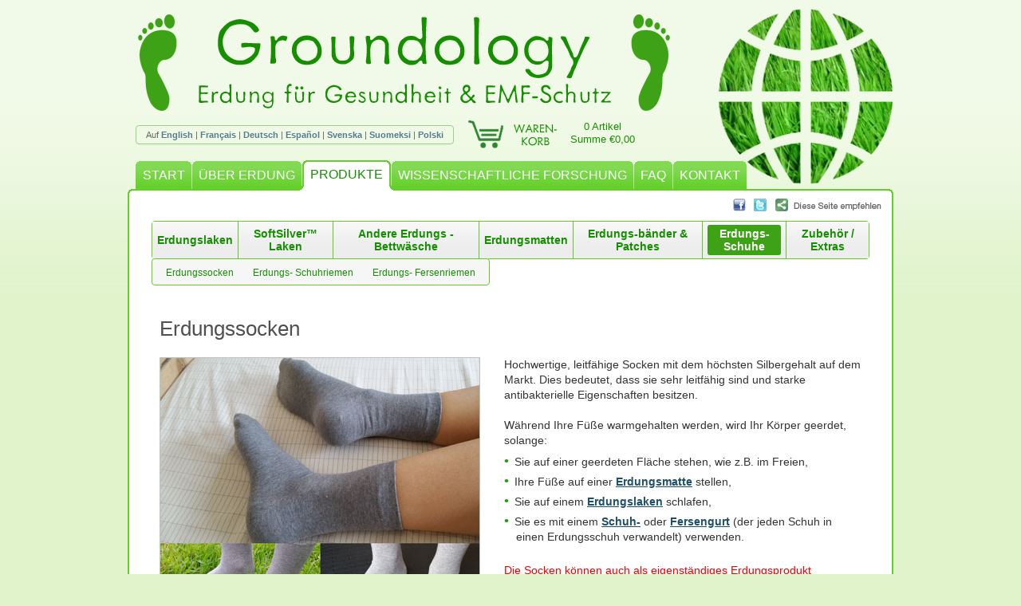

--- FILE ---
content_type: text/html; charset=UTF-8
request_url: https://www.groundology.de/earthing/erdungs-schuhwerk?PHPSESSID=1525349e7e310c73aea28826bf3727e1
body_size: 10721
content:
<!DOCTYPE html>
<html lang="de">
<head>
<title>Erdungs-Schuhe: Erdung für Gesundheit &amp; EMF-Schutz</title>
<meta http-equiv="Content-Type" content="text/html; charset=UTF-8">
<meta http-equiv="X-UA-Compatible" content="IE=edge">
<link rel=stylesheet href="/inc/style.css?v=1748341367" type="text/css">
<link rel=stylesheet href="/inc/style_de.css?v=1748341367" type="text/css">
<link rel=stylesheet href="/inc/style_narrow.css?v=1748341367" type="text/css" media="screen and (max-width: 900px)">
<link rel=stylesheet href="/inc/print.css?v=1748341367" type="text/css" media=print>
<!--[if IE]>
<link rel=stylesheet href="/inc/style_ie.css" type="text/css">
<![endif]-->
<!--[if lt IE 8]>
<link rel=stylesheet href="/inc/style_ie_lt8.css" type="text/css">
<![endif]-->
<!--[if lt IE 7]>
<link rel=stylesheet href="/inc/style_ie_lt7.css" type="text/css">
<![endif]-->
<!--[if lt IE 6]>
<link rel=stylesheet href="/inc/style_ie_lt6.css" type="text/css">
<![endif]-->

<meta name=description content="Zubehör zur Umwandlung der meisten Schuhe in Erdungsschuhe. Plus hochwertige leitfähige Socken.">
<meta name=keywords content="Erdungsbetttücher, Erdungsbettlaken, Erholungssack, Erdungssäcke, Erdungsmatte, Erdungdunterlage, Grounding, Erdung, barfuß, Gesundheit, Gesund, Befinden, Wohlbefinden, Gesundheitsfürsorge, Gesundheitspflege, Langlebigkeit, Lebensdauer steigern, Lebensspanne, EMF Schutz">
<link rel=alternate hreflang="en" href="https://www.groundology.com/earthing/grounding-footwear">
<link rel=alternate hreflang="en-GB" href="https://www.groundology.co.uk/earthing/grounding-footwear">
<link rel=alternate hreflang="en-IE" href="https://www.groundology.com/ie/earthing/grounding-footwear">
<link rel=alternate hreflang="fr-FR" href="https://www.groundology.fr/earthing/chaussures-earthing">
<link rel=alternate hreflang="de-DE" href="https://www.groundology.de/earthing/erdungs-schuhwerk">
<link rel=alternate hreflang="es-ES" href="https://www.groundology.es/earthing/calzados-earthing">
<link rel=alternate hreflang="sv-SE" href="https://www.groundology.se/earthing/jordade-sandaler">
<link rel=alternate hreflang="en-FI" href="https://www.groundology.com/fi/earthing/grounding-footwear">
<link rel=alternate hreflang="pl-PL" href="https://www.groundology.pl/earthing/uziemiajace-obuwie">
<link rel=alternate hreflang="en-AU" href="https://www.groundology.com/au/earthing/grounding-footwear">
<link rel=alternate hreflang="en-NZ" href="https://www.groundology.com/nz/earthing/grounding-footwear">
<link rel=alternate hreflang="en-CA" href="https://www.groundology.com/ca/earthing/grounding-footwear">
<link rel=alternate hreflang="en-US" href="https://www.groundology.com/us/earthing/grounding-footwear">
<link rel=canonical href="/earthing/erdungs-schuhwerk">
<meta property="og:type" content="website">
<meta property="og:title" content="Erdungs-Schuhe: Erdung für Gesundheit &amp; EMF-Schutz">
<meta property="og:image" content="https://www.groundology.de/images/categories_fb/grounding_footwear.jpg">
<meta property="og:url" content="https://www.groundology.de/earthing/erdungs-schuhwerk?PHPSESSID=1525349e7e310c73aea28826bf3727e1">
<meta property="og:description" content="Zubehör zur Umwandlung der meisten Schuhe in Erdungsschuhe. Plus hochwertige leitfähige Socken.">
<meta name=viewport content="width=device-width, initial-scale=1">

<meta http-equiv=imagetoolbar content=no>
<link rel=icon type="image/png" href="/images/favicon.png">
<script type="text/javascript" src="/_js/cufon-yui.js"></script>
<script type="text/javascript" src="/inc/Metallophile_SP8_300.font.js"></script>
<script defer type="text/javascript" src="/_js/jquery-3.7.1.min.js"></script>
<script defer type="text/javascript" src="/_js/slimbox2/slimbox2.js"></script>
<link rel=stylesheet href="/_js/slimbox2/slimbox2.css" type="text/css">
<script type="text/javascript">
var website_version = 'DE';
var regprefix = '';
var choosesize = 'Bitte wählen Sie, welche Größe Sie benötigen.';
var outofstock = 'Ihre Ware ist zurzeit vergriffen.';
var chooseconnect = 'Bitte wählen Sie, welche Verbindungsmöglichkeit Sie benötigen.';
var chooseqty = 'Bitte wählen Sie die Anzahl.';
var error = 'Ein Fehler ist aufgetreten, bitte versuchen Sie es erneut.';
</script>
<script defer type="text/javascript" src="/inc/common.js?v=1699820597"></script>
<meta name="google-site-verification" content="hfhs8lV3J7o9HrabRD9OutPb0Fjzdv0m2mp4gTHfcq8">

<!-- Global site tag (gtag.js) - Google Analytics -->
<script async src="https://www.googletagmanager.com/gtag/js?id=G-L3RY91819Y"></script>
<script>
window.dataLayer = window.dataLayer || [];
function gtag(){dataLayer.push(arguments);}
gtag('js', new Date());
gtag('config', 'G-L3RY91819Y');
</script>
</head>
<body>

<div id=outer>
<table class=header cellspacing=0>
<tr>
	<td rowspan=2 id=footleft><img src="/images/footleft.gif" width=49 height=121 alt="Barefoot" title=""></td>
	<td id=groundology><a href="/"><img src="/images/groundology.png" width=467 height=77 alt="Groundology" title=""></a></td>
	<td rowspan=2 id=footright><img src="/images/footright.gif" width=49 height=121 alt="Barefoot" title=""></td>
</tr>
<tr>
	<td id=groundtech><h1>Erdung für Gesundheit &amp; EMF-Schutz</h1></td>
</tr>
</table>
<table class=header cellspacing=0>
<tr>
	<td id=langswitch><span>Auf <a href="https://www.groundology.co.uk/earthing/grounding-footwear?PHPSESSID=1525349e7e310c73aea28826bf3727e1" class=off>English</a> | <a href="https://www.groundology.fr/earthing/chaussures-earthing?PHPSESSID=1525349e7e310c73aea28826bf3727e1" class=off>Français</a> | <a href="https://www.groundology.de/earthing/erdungs-schuhwerk" class=on>Deutsch</a> | <a href="https://www.groundology.es/earthing/calzados-earthing?PHPSESSID=1525349e7e310c73aea28826bf3727e1" class=off>Español</a> | <a href="https://www.groundology.se/earthing/jordade-sandaler?PHPSESSID=1525349e7e310c73aea28826bf3727e1" class=off>Svenska</a> | <a href="https://www.groundology.com/fi/earthing/grounding-footwear?PHPSESSID=1525349e7e310c73aea28826bf3727e1" class=off>Suomeksi</a> | <a href="https://www.groundology.pl/earthing/uziemiajace-obuwie?PHPSESSID=1525349e7e310c73aea28826bf3727e1" class=off>Polski</a></span></td>
	<td id=trolley><a href="/einkaufswagen"><img src="/images/trolley_de.gif" width=120 height=35 alt="Warenkorb" title=""></a></td>
	<td id=trolleyitems><a href="/einkaufswagen">0 Artikel<br>Summe €0,00</a></td>
</tr>
</table>
<picture>
	<source srcset="/images/logo.webp" type="image/webp">
	<img id=logo src="/images/logo.png" width=220 height=220 alt="Groundology logo" title="">
</picture>
<table id=nav cellspacing=0>
<tr>
	<td><img src="/images/tab-first-inactive.gif" width=15 height=41 alt=""></td>
	<td class=inactive><a href="/">START</a></td>
	<td><img src="/images/tab-inactive-inactive.gif" width=9 height=41 alt=""></td>
	<td class=inactive><a href="/uber-erdung">ÜBER ERDUNG</a></td>
	<td><img src="/images/tab-inactive-active.gif" width=10 height=41 alt=""></td>
	<td class=active><a href="/produkte">PRODUKTE</a></td>
	<td><img src="/images/tab-active-inactive.gif" width=10 height=41 alt=""></td>
	<td class=inactive><a href="/wissenschaftliche-forschung">WISSENSCHAFTLICHE FORSCHUNG</a></td>
	<td><img src="/images/tab-inactive-inactive.gif" width=9 height=41 alt=""></td>
	<td class=inactive><a href="/faqs">FAQ</a></td>
	<td><img src="/images/tab-inactive-inactive.gif" width=9 height=41 alt=""></td>
	<td class=inactive><a href="/kontakt">KONTAKT</a></td>
	<td><img src="/images/tab-inactive-last.gif" width=8 height=41 alt=""></td>
	<td class=notab><img src="/images/1pix.gif" width=1 height=41 alt=""></td>
	<td><img src="/images/tab-farright.gif" width=5 height=41 alt=""></td>
</tr>
</table>
<div id=altnav>
	<a href="/" class=inactive>START</a>
	<a href="/uber-erdung" class=inactive>ÜBER ERDUNG</a>
	<a href="/produkte" class=active>PRODUKTE</a>
	<a href="/wissenschaftliche-forschung" class=inactive>WISSENSCHAFTLICHE FORSCHUNG</a>
	<a href="/faqs" class=inactive>FAQ</a>
	<a href="/kontakt" class=inactive>KONTAKT</a>
</div>
<div id=content>
<img id=share src="/images/share_de.png" width=186 height=16 alt="Diese Seite empfehlen" title="" usemap="#sharelinks">
<map name=sharelinks>
<area shape=rect coords="0,0,20,16" href="https://www.facebook.com/sharer.php?u=https%3A%2F%2Fwww.groundology.de%2Fearthing%2Ferdungs-schuhwerk%3FPHPSESSID%3D1525349e7e310c73aea28826bf3727e1&amp;t=Erdungs-Schuhe%3A+Erdung+f%C3%BCr+Gesundheit+and+EMF-Schutz" onclick="openShareWin('https://www.facebook.com/sharer.php?u=https%3A%2F%2Fwww.groundology.de%2Fearthing%2Ferdungs-schuhwerk%3FPHPSESSID%3D1525349e7e310c73aea28826bf3727e1&amp;t=Erdungs-Schuhe%3A+Erdung+f%C3%BCr+Gesundheit+and+EMF-Schutz'); return false;" rel=nofollow>
<area shape=rect coords="21,0,47,16" href="https://twitter.com/home?status=Erdungs-Schuhe%3A+Erdung+f%C3%BCr+Gesundheit+and+EMF-Schutz+https%3A%2F%2Fwww.groundology.de%2Fearthing%2Ferdungs-schuhwerk%3FPHPSESSID%3D1525349e7e310c73aea28826bf3727e1" onclick="openShareWin('https://twitter.com/home?status=Erdungs-Schuhe%3A+Erdung+f%C3%BCr+Gesundheit+and+EMF-Schutz+https%3A%2F%2Fwww.groundology.de%2Fearthing%2Ferdungs-schuhwerk%3FPHPSESSID%3D1525349e7e310c73aea28826bf3727e1'); return false;" rel=nofollow>
<area shape=rect coords="48,0,160,16" href="#" onclick="showShareMore(); return false;">
</map>
<div id=nav2><table cellspacing=0><tr><td class=first><a href="/earthing/erdungslaken">Erdungslaken</a></td><td><a href="/earthing/softsilver-laken">SoftSilver™ Laken</a></td><td><a href="/earthing/andere-erdungsbettwasche">Andere Erdungs -Bettwäsche</a></td><td><a href="/earthing/erdungsmatten">Erdungsmatten</a></td><td><a href="/earthing/erdungsbander-patches">Erdungs-bänder &amp; Patches</a></td><td><a href="/earthing/erdungs-schuhwerk" class=current>Erdungs-Schuhe</a></td><td><a href="/earthing/zubehoer">Zubehör / Extras</a></td></tr></table></div><div id=altnav2><a href="/earthing/erdungslaken">Erdungslaken</a> <a href="/earthing/softsilver-laken">SoftSilver™ Laken</a> <a href="/earthing/andere-erdungsbettwasche">Andere Erdungs -Bettwäsche</a> <a href="/earthing/erdungsmatten">Erdungsmatten</a> <a href="/earthing/erdungsbander-patches">Erdungs-bänder &amp; Patches</a> <a href="/earthing/erdungs-schuhwerk" class=current>Erdungs-Schuhe</a> <a href="/earthing/zubehoer">Zubehör / Extras</a> </div><div id=nav3><span><a href="#socks">Erdungssocken</a><a href="#shoe_straps">Erdungs- Schuhriemen</a><a href="#heel_strap">Erdungs- Fersenriemen</a></span></div><div class=prodsection>
<a name="socks"></a>
<h2 id="h2_socks"><a href="/earthing/socks">Erdungssocken</a></h2>
<div class=prodimgs>
<a href="/images/products/socks_L.jpg" rel=lightbox title="Erdungssocken" class=zoomlink><img class=prodimg src="/images/products/socks.jpg" width=400 style="max-width: 400px" alt="Erdungssocken" title=""></a>
<a href="/images/products/socks_with_snap_L.jpg" rel=lightbox title="Erdungssocken" class=zoomlink><img class=prodimg src="/images/products/socks_with_snap.jpg" width=400 style="max-width: 400px" alt="Erdungssocken" title=""></a>
</div>
<div class=p><img class=breaker src="/images/1pix.gif">Hochwertige, leitfähige Socken mit dem höchsten Silbergehalt auf dem Markt. Dies bedeutet, dass sie sehr leitfähig sind und starke antibakterielle Eigenschaften besitzen. <br>
<br>
Während Ihre Füße warmgehalten werden, wird Ihr Körper geerdet, solange: <br>
<ul><li>Sie auf einer geerdeten Fläche stehen, wie z.B. im Freien,<br>
<li>Ihre Füße auf einer <a href="/earthing/erdungsmatten">Erdungsmatte</a> stellen,<br>
<li>Sie auf einem <a href="/earthing/erdungslaken">Erdungslaken</a> schlafen,<br>
<li>Sie es mit einem <a href="/earthing/erdungs-schuhwerk#shoe_straps">Schuh-</a> oder <a href="/earthing/erdungs-schuhwerk#heel_strap">Fersengurt</a> (der jeden Schuh in einen Erdungsschuh verwandelt) verwenden.<br>
</ul><span class=red>Die Socken können auch als eigenständiges Erdungsprodukt verwendet werden, wenn sie mit der Druckknopfverbindungsoption gekauft werden, wie auf den Fotos unten gezeigt (wählen Sie die "Mit Druckknopf"-Option).</span><br>
<br>
<span class=red>Im Allgemeinen werden sie mit einem einzigen Kabel verwendet, das entweder die linke oder die rechte Socke verbindet, wobei die Verbindung durch Berührung zum anderen Fuß übergeht. Um die beiden Socken unabhängig voneinander zu verwenden, kaufen Sie hier ein <a href="/earthing/straight-cord-4.6m">zusätzliches Kabel</a>. Die meisten Verbindungsstecker unterstützen 2 Kabel.</span><br>
<br>
Von allen Metallelementen hat Silber die höchste Reflektivität, was bedeutet, dass es externe elektromagnetische Frequenzen reflektiert, und gleichzeitig auch Wärme vom Körper (Infrarotstrahlung) zur Haut zurück reflektiert. So fühlen sich die Socken bei Kälte warm an und sind trotzdem leicht und sehr angenehm zu tragen sind.<br>
<br>
<i>Verwechseln Sie unsere Erdungssocken nicht mit anderen billigeren "Silbersocken" auf dem Markt – die meisten billigeren Socken haben einen sehr niedrigen Silberfasergehalt. Unsere Socken haben den höchsten Silbergehalt auf dem Markt (22% Silberfaser). Zusammensetzung: 50% Baumwolle, 25% Nylon, 22% Silberfaser, 3% Elasthan.</i><br>
<br>
Die Socken sind hellgrau (die Farbabweichung auf den Fotos ist aufgrund unterschiedlicher Lichtverhältnisse).<div class=readmore><a href="/earthing/socks" onclick="return readMore(this);">Lesen Sie mehr...</a></div><div class=moreinfo><br>
<br>
Bitte lesen Sie die folgende Tabelle, um die richtige Größe zu wählen:<br>
</p><table cellspacing=0 class="prodtable ib">
<tr>
	<th class=rline rowspan=2>Größe</th>
	<th colspan=4>Frauengröße</th>
</tr>
<tr>
	<th>UK</th>
	<th>Europa</th>
	<th>USA</th>
	<th>Australien</th>
</tr>
<tr>
	<td class=rline>M</td>
	
	<td>5-8</td>
	<td>38-42</td>
	<td>7-10</td>
	<td>6-9</td>
</tr>
<tr>
	<td class=rline>L</td>
	
	<td>9-12</td>
	<td>43-47</td>
	<td>11-14</td>
	<td>10-13</td>
</tr>
</table>
<table cellspacing=0 class="prodtable ib">
<tr>
	<th class=rline rowspan=2>Größe</th>
	<th colspan=4>Herrengröße</th>
</tr>
<tr>
	<th>UK</th>
	<th>Europa</th>
	<th>USA</th>
	<th>Australien</th>
</tr>
<tr>
	<td class=rline>M</td>
	
	<td>5-8</td>
	<td>38-42</td>
	<td>5.5-8.5</td>
	<td>5-8</td>
</tr>
<tr>
	<td class=rline>L</td>
	
	<td>9-12</td>
	<td>43-47</td>
	<td>9-13</td>
	<td>9-12</td>
</tr>
</table><p><h3 class=prodinfo>Wasch- und Pflegeanweisungen</h3><br>
DOs<br>
&nbsp; &nbsp; Alle ein oder zwei Wochen waschen<br>
&nbsp; &nbsp; In einer Waschmaschine mit warmem Wasser (40°C / <br>
&nbsp; &nbsp; 105°F) waschen <br>
&nbsp; &nbsp; Verwenden Sie ein Flüssigwaschmittel (wir empfehlen dieses<br>
&nbsp; &nbsp; <a href="/earthing/laundry-liquid">Waschmittel</a>)<br>
&nbsp; &nbsp; Auf einer Wäscheleine oder im Trockner (bis zu 65°C) trocknen<br>
&nbsp; &nbsp; Kann auf Wunsch bei geringer Hitze gebügelt werden.<br>
<br>
DON'Ts<br>
&nbsp; &nbsp; Nicht mit Chlorbleiche waschen<br>
&nbsp; &nbsp; Nicht mit Weichspüler waschen<br>
&nbsp; &nbsp; Verwenden Sie keine aufhellende Waschmittel, Oxi-Wasch<br>
&nbsp; &nbsp; Verwenden Sie keine Waschmittel mit starken Duftstoffen (entweder auf chemischer oder ätherischer Öl Basis).<br>
&nbsp; &nbsp; Verwenden Sie keine Trocknertücher<br>
&nbsp; &nbsp; Nicht Trockenreinigen<br>
<br>
Durch Bleichmittel, Lotionen und Öle kann das Silber anlaufen und seine Leitfähigkeit verlieren. Der Weichspüler setzt sich auf dem Silber auf ab ruiniert schließlich seine Leitfähigkeit.&nbsp; Bitte überprüfen Sie auch die Waschmittelschublade Ihrer Waschmaschine auf Rückstände anderer Waschmittel und gegebenenfalls reinigen Sie diese. Viele Waschmittel (insbesondere Pulver) enthalten Aufhellungsmittel, die das Silber auch in kleinen Mengen schädigen.<br>
<br>
Wenn Sie Lotionen oder Öle für Ihre Füße verwenden, sollten Sie eine Stunde warten, bevor Sie die Socken tragen.</div></div>
<form action="/einkaufswagen" method=post onsubmit="return addToBasket(this);">
<table cellspacing=0 class=buyform data-prod="socks">
<tr>
	<td><b>Option wählen:</b>&nbsp;</td>
	<td><script type="text/javascript">var sp_socks = new Object();
sp_socks['socks_grey_m'] = 'Preis: €17,21';
sp_socks['socks_grey_l'] = 'Preis: €17,21';
sp_socks['socks_grey_m_3'] = 'Preis: €40,16';
sp_socks['socks_grey_l_3'] = 'Preis: €40,16';
sp_socks['socks_grey_m_with_snap'] = 'Preis: €18,36';
sp_socks['socks_grey_l_with_snap'] = 'Preis: €18,36';
sp_socks['socks_grey_m_with_snap_3'] = 'Preis: €43,60';
sp_socks['socks_grey_l_with_snap_3'] = 'Preis: €43,60';
</script><select name="prod" onchange="updatePrice('socks', this);"><option value="socks_grey_m">1 Paar, Größe M (€17,21)<option value="socks_grey_l">1 Paar, Größe L (€17,21)<option value="socks_grey_m_3">3 Paar, Größe M (€40,16)<option value="socks_grey_l_3">3 Paar, Größe L (€40,16)<option value="socks_grey_m_with_snap">1 Paar, Größe M mit Druckknopf (€18,36)<option value="socks_grey_l_with_snap">1 Paar, Größe L mit Druckknopf (€18,36)<option value="socks_grey_m_with_snap_3">3 Paar, Größe M mit Druckknopf (€43,60)<option value="socks_grey_l_with_snap_3">3 Paar, Größe L mit Druckknopf (€43,60)</select></td>
</tr>
<tr>
	<td></td>
	<td style="padding-bottom: 5px;"><a href="/earthing/socks" class="littlelink viewsizes" onclick="return readMore(this);">Größentabelle ansehen</a></td>
</tr>
<tr>
	<td class=nobr><b>Anschluss wählen:</b>&nbsp;</td>
	<td><select name="connectopt"><option value=nc>Ohne Kabel und Anschlussstecker<option value=co>Nur Anschlusskabel (+€6,88)<option value=uk>Anschlusskabel &amp; Stecker für Großbritannien und Irland (+€18,36)<option value=eu>Anschlusskabel &amp; Stecker für Europa, inkl. Deutschland (+€18,36)<option value=dk>Anschlusskabel &amp; Stecker für Dänemark (+€24,10)<option value=jln>Anschlusskabel &amp; Stecker für Schweiz, Italien, Brasilien (+€24,10)<option value=in>Anschlusskabel &amp; Stecker für Indien (+€18,36)<option value=sa>Anschlusskabel &amp; Stecker für Südafrika (+€24,10)<option value=au>Anschlusskabel &amp; Stecker für Australasien (+€18,36)<option value=il>Anschlusskabel &amp; Stecker für Israel (+€18,36)<option value=us>Anschlusskabel für Nordamerika (+€18,36)<option value=ww>Universales / Weltweites Adapter-Set (+€35,57)<option value=rod>Erdungsstab-Ausrüstung (+€29,83)</select></td>
</tr>
<tr>
	<td></td>
	<td><a href="#connectopt" class=littlelink onclick="$('.goback').show();">Verbindungsoptionen ansehen</a></td>
</tr>
<tr>
	<td colspan=2>
<b id=price_socks>Preis: €17,21</b>
&nbsp;
Menge: <input class=qty type=text name=qty value=1 maxlength=2>
&nbsp;
<input class=button type=image name=add src="/images/add_to_trolley_de.png" width=192 height=34 alt="Artikel zum Warenkorb hinzufügen" title="">
	</td>
</tr>
</table>
</form>
<div class=clear></div>
<img class=hr src="/images/green.gif" width=960 height=2 alt=""></div><div class=prodsection>
<a name="shoe_straps"></a>
<h2 id="h2_shoe_straps"><a href="/earthing/shoe-straps">Erdungs- Schuhriemen</a></h2>
<div class=prodimgs>
<a href="/images/products/shoe_straps_L.jpg" rel=lightbox title="Erdungs- Schuhriemen" class=zoomlink><img class=prodimg src="/images/products/shoe_straps.jpg" width=400 style="max-width: 400px" alt="Erdungs- Schuhriemen" title=""></a>
<a href="/images/products/shoe_strap_erthe369_L.jpg" rel=lightbox title="Erdungs- Schuhriemen" class=zoomlink><img class=prodimg src="/images/products/shoe_strap_erthe369.jpg" width=400 style="max-width: 400px" alt="Erdungs- Schuhriemen" title=""></a>
<a href="/images/products/shoe_strap_erthex_L.jpg" rel=lightbox title="Erdungs- Schuhriemen" class=zoomlink><img class=prodimg src="/images/products/shoe_strap_erthex.jpg" width=400 style="max-width: 400px" alt="Erdungs- Schuhriemen" title=""></a>
<a href="/images/products/shoe_straps_2_L.jpg" rel=lightbox title="Erdungs- Schuhriemen" class=zoomlink><img class=prodimg src="/images/products/shoe_straps_2.jpg" width=400 style="max-width: 400px" alt="Erdungs- Schuhriemen" title=""></a>
</div>
<div class=p><img class=breaker src="/images/1pix.gif">Diese selbstklebenden Riemen verwandeln fast jeden Schuh oder jede Sandale in Erdungschuhe. Sie sind dann geerdet, wenn Sie sich auf einer leitfähigen Oberfläche wie Gras, Erde, Sand oder Beton befinden.<br>
<br>
Entwickelt für Hochleistungssportler, die ihre Leistung und Erholung durch Training und Wettkämpfe auf dem Boden verbessern möchten.<br>
<h3 class=prodinfo>Hauptfunktionen</h3><ul><li>Einfach zu installieren.<br>
<li>Die neueste Erdungsschuhband-Technologie mit neuer Thermo-Flex-Schicht.<br>
<li>Sehr flexibel; passt sich eng an Ihren Schuh an.<br>
<li>Doppelte Schicht aus selbstheilendem leitfähigem Polymer für längere Haltbarkeit.<br>
<li>Superleitende Schichten und große Kontaktpunkte für die Erdung aller Oberflächen.<br>
</ul><h3 class=prodinfo>Unterschied zwischen den Erdungsschuhriemen „erthe369“ und „ertheX“</h3><ul><li>Das ertheX ist etwas dünner und leichter und weist ein höheres Verhältnis von Festigkeit zu Gewicht auf. Sein sehr niedriges Profil (weniger als 1 mm) macht ihn zu einer besseren Option für extreme Einsätze wie Trailrunning, während der erthe369 für den allgemeinen Einsatz kostengünstiger ist.<br>
<li>Der erthe369 ist an den normalerweise sichtbaren Teilen schwarz. Der ertheX hat die Farbe Gunmetal.<br>
<li>erthe369-Gurte enthalten 2 Stück pro Packung. ertheX-Gurte werden einzeln verkauft.<br>
</ul><br>
Das Tragen unserer <a href="/earthing/socks">hochleitfähigen Erdungssocken</a> mit den Schuhriemen verbessert die Verbindung zu Ihrer Haut zusätzlich.<br>
<br>
Die Schuhriemen passen dauerhaft, können jedoch bei Bedarf durch vorsichtiges Abziehen entfernt werden. Bei vollständiger Entfernung können kleinere Klebereste mit einem Aufkleberentferner oder einem Alkoholtupfer entfernt werden.<br>
<h3 class=prodinfo>Vergleich von „Erdungsschuhriemen“ mit unserem anderen Produkt „Erdungsfersenriemen“</h3><ul><li>Erdungsschuhriemen passen dauerhaft zu den Schuhen. Erdungsfersenriemen müssen nach dem Schnüren des Schuhs angebracht werden.<br>
<li>Erdungsschuhriemen eignen sich besser für extremere Einsätze, beispielsweise beim Sport, da sie fest mit der Schuhsohle verbunden sind.<br>
<li>Erdungsfersenriemen können problemlos zwischen verschiedenen Schuhen übertragen werden. Erdungsschuhriemen können nicht übertragen werden.<br>
</ul><h3 class=prodinfo>Haltbarkeit</h3>Die folgenden Haltbarkeitsdaten basieren auf der typischen Leistung der Vorgängerversion dieses Produkts. Die Technologie hat sich seitdem verbessert und es wird erwartet, dass die aktuellen Produkte noch leistungsfähiger sein werden.<br>
<ul><li>Auf Rasen können Riemen an Wanderstiefeln oder Turnschuhen ein Jahr oder länger halten.<br>
<li>Wenn der Benutzer eine Stunde lang auf harten Strecken läuft, erhält er schätzungsweise 10–25 Sitzungen.<br>
<li>Wenn Sie eine Stunde lang auf harten Oberflächen laufen, hält der Riemen 30–50 Sitzungen lang.<br>
<li>Allgemeines Gehen auf weichen Wegen und Gras, der Gurt hält mehr als 50 Sitzungen.<br>
</ul></div>
<form action="/einkaufswagen" method=post onsubmit="return addToBasket(this);">
<table cellspacing=0 class=buyform data-prod="shoe_straps">
<tr>
	<td><b>Option wählen:</b>&nbsp;</td>
	<td><script type="text/javascript">var sp_shoe_straps = new Object();
sp_shoe_straps['shoe_strap_erthe369'] = 'Preis: €27,54';
sp_shoe_straps['shoe_strap_erthex'] = 'Preis: €20,65';
</script><select name="prod" onchange="updatePrice('shoe_straps', this);"><option value="shoe_strap_erthe369">Erdungs-Schuhriemen, erthe369, Packung mit 2 Stück (€27,54)<option value="shoe_strap_erthex">Erdungs-Schuhriemen, ertheX, Packung mit 1 Stück (€20,65)</select></td>
</tr>
<tr>
	<td></td>
	<td style="padding-bottom: 5px;"></td>
</tr>
<tr>
	<td colspan=2>
<b id=price_shoe_straps>Preis: €27,54</b>
&nbsp;
Menge: <input class=qty type=text name=qty value=1 maxlength=2>
&nbsp;
<input class=button type=image name=add src="/images/add_to_trolley_de.png" width=192 height=34 alt="Artikel zum Warenkorb hinzufügen" title="">
	</td>
</tr>
</table>
</form>
<div class=clear></div>
<img class=hr src="/images/green.gif" width=960 height=2 alt=""></div><div class=prodsection>
<a name="heel_strap"></a>
<h2 id="h2_heel_strap"><a href="/earthing/heel-strap">Erdungs- Fersenriemen</a></h2>
<div class=prodimgs>
<a href="/images/products/heel_strap_L.jpg" rel=lightbox title="Erdungs- Fersenriemen" class=zoomlink><img class=prodimg src="/images/products/heel_strap.jpg" width=400 style="max-width: 400px" alt="Erdungs- Fersenriemen" title=""></a>
<a href="/images/products/heel_strap_2_L.jpg" rel=lightbox title="Erdungs- Fersenriemen" class=zoomlink><img class=prodimg src="/images/products/heel_strap_2.jpg" width=400 style="max-width: 400px" alt="Erdungs- Fersenriemen" title=""></a>
<a href="/images/products/heel_strap_3_L.jpg" rel=lightbox title="Erdungs- Fersenriemen" class=zoomlink><img class=prodimg src="/images/products/heel_strap_3.jpg" width=400 style="max-width: 400px" alt="Erdungs- Fersenriemen" title=""></a>
</div>
<div class=p><img class=breaker src="/images/1pix.gif">Dieser Fersenriemen verwandelt jeden Schuh in einen Erdungsschuh. Sie werden geerdet, sobald Sie auf einer leitfähigen Oberfläche wie Gras, Erde, Sand oder Beton stehen.<br>
<br>
Schieben Sie einfach den leitfähigen Gummiabsatzriemen über die Außenseite der Schuhsohle, sichern Sie diesen mit dem verstellbaren Schnellspannband, und stecken Sie dann das leitfähige Band in Ihren Schuh oder Ihren Socken, um ihn mit Ihrer Haut zu verbinden.<br>
<br>
Das Tragen unserer <a href="/earthing/socks">hochleitfähigen Erdungssocken</a> in Verbindung mit dem Fersenriemen verbessert die Verbindung zu Ihrer Haut und bedeutet auch, dass Sie nur das leitfähige Band in die Oberseite Ihres Schuhs stecken müssen, anstatt in Ihre normale Socke.<br>
<br>
Ein Fersenriemen (Erdung durch einen Fuß) reicht aus, um den ganzen Körper zu erden, insbesondere wenn er zusammen mit einer Erdungssocke verwendet wird.</div>
<form action="/einkaufswagen" method=post onsubmit="return addToBasket(this);">
<table cellspacing=0 class=buyform data-prod="heel_strap">
<tr>
	<td colspan=2>
<b>Preis: €16,06</b>
<input type=hidden name=prod value="heel_strap">
&nbsp;
Menge: <input class=qty type=text name=qty value=1 maxlength=2>
&nbsp;
<input class=button type=image name=add src="/images/add_to_trolley_de.png" width=192 height=34 alt="Artikel zum Warenkorb hinzufügen" title="">
	</td>
</tr>
</table>
</form>
<div class=clear></div>
<img class=hr src="/images/green.gif" width=960 height=2 alt=""></div>
<a name="connectopt"></a>

<h2>Anschlussmöglichkeiten</h2>

<p>Für eine allgemeine Information über Verbindung zur Erde, schauen Sie im Abschnitt <a href="/uber-erdung#howtobegrounded">Wie man sich erdet</a> auf unserer <a href="/uber-erdung">Über Erdung</a> Seite nach.</p>

<hr>

<h3 class=prodinfo>Anschlussstecker für Europa</h3>
<img src="/images/products/earth_connection_plug_eu.jpg" class=connectopt>

<p>Der europäische Anschlussstecker ist für die Andwendung in Österrreich, Belgien, Bulgarien, Kroatien, Tschechische Republik (Tschechien), Estland, Finnland, Frankreich, Deutschland, Griechenland, Ungarn, Island, Indonesien, Italien, Lettland, Litauen, Luxemburg, Niederlande, Norwegen, Polen, Portugal, Rumänien, Russland, Serbien, Slovakei, Slovenien, Südkorea, Spanien, Schweden, Türkei und Uruguay geeignet.</p>

<p>Alle unsere Produkte haben einen eingebauten Widerstand, deswegen sind sie vollkommen sicher. Es gibt selbst keine Verbindung zum Stromnetz - nur die Erdungsnadel ist aus Metall, die anderen sind aus Kunststoff.</p>

<p>Sollten Sie nicht sicher sein, ob Ihr Stromnetz ordnungsgemäß geerdet ist, empfehlen wir Ihnen, die Steckdose mit einem <a href="/earthing/zubehoer#socket_tester_eu">Steckdosenprüfer</a> zu überprüfen.</p>

<p class=goback><a href="javascript:history.go(-1);" onclick="$('.goback').hide();"><img src="/images/go_back.png" width=17 height=23 class=malign></a> <a href="javascript:history.go(-1);" onclick="$('.goback').hide();">zurück</a></p>

<hr>
<!--
<h3 class=prodinfo>Anschlussstecker für Schweiz</h3>
<img src="/images/products/earth_connection_plug_ch.jpg" class=connectopt>

<p>Verbindungsstecker für den Einsatz in der Schweiz. Durch das Entfernen der Schweizer Nadel können Schweizer Erdungsverbindungsstecker auch in anderen Europäischen Ländern verwendet werden.</p>

<p>Alle unsere Produkte haben einen eingebauten Widerstand, deswegen sind sie vollkommen sicher. Es gibt selbst keine Verbindung zum Stromnetz.</p>

<p>Sofern Sie Zweifel an der korrekten Erdung Ihrer Steckdosen haben raten wir Ihnen, diese mit einem Steckdosenprüfer zu testen. Verwenden Sie dazu den <a href="/earthing/zubehoer#socket_tester_eu">Steckdosenprüfer (Europa)</a> zusammen mit dem Erdungsverbindungsstecker für die Schweiz.</p>

<p class=goback><a href="javascript:history.go(-1);" onclick="$('.goback').hide();"><img src="/images/go_back.png" width=17 height=23 class=malign></a> <a href="javascript:history.go(-1);" onclick="$('.goback').hide();">zurück</a></p>

<hr>
-->
<h3 class=prodinfo>Anschlussstecker für Schweiz, Italien, Brasilien</h3>
<img src="/images/products/earth_connection_plug_jln.jpg" class=connectopt>

<p>Anschlussstecker für Steckdosentypen J, L und N. Dies gilt für Brasilien, Chile, Italien, Liechtenstein, Südafrika (neuer Typ), die Schweiz und Uruguay. Kann auch in anderen europäischen Ländern verwendet werden, indem der Typ J/L/N-Adapter entfernt wird.</p>

<p>Alle unsere Produkte haben einen eingebauten Widerstand, deswegen sind sie vollkommen sicher. Es gibt selbst keine Verbindung zum Stromnetz.</p>

<p>Sofern Sie Zweifel an der korrekten Erdung Ihrer Steckdosen haben raten wir Ihnen, diese mit einem Steckdosenprüfer zu testen. Verwenden Sie dazu den <a href="/earthing/zubehoer#socket_tester_eu">Steckdosenprüfer (Europa)</a> zusammen mit diesem Anschlussstecker.</p>

<p class=goback><a href="javascript:history.go(-1);" onclick="$('.goback').hide();"><img src="/images/go_back.png" width=17 height=23 class=malign></a> <a href="javascript:history.go(-1);" onclick="$('.goback').hide();">zurück</a></p>

<hr>

<h3 class=prodinfo>Anschlussstecker für Dänemark</h3>
<img src="/images/products/earth_connection_plug_dk.jpg" class=connectopt>

<p>Verbindungsstecker für den Einsatz in der Dänemark.</p>

<p>Alle unsere Produkte haben einen eingebauten Widerstand, deswegen sind sie vollkommen sicher. Es gibt selbst keine Verbindung zum Stromnetz.</p>

<p>Sollten Sie nicht sicher sein, ob Ihr Stromnetz ordnungsgemäß geerdet ist, empfehlen wir Ihnen, die Steckdose mit einem <a href="/earthing/zubehoer#socket_tester_dk">Steckdosenprüfer</a> zu überprüfen.</p>

<p class=goback><a href="javascript:history.go(-1);" onclick="$('.goback').hide();"><img src="/images/go_back.png" width=17 height=23 class=malign></a> <a href="javascript:history.go(-1);" onclick="$('.goback').hide();">zurück</a></p>

<hr>
<!--
<h3 class=prodinfo>Anschlussstecker für Italien</h3>
<img src="/images/products/earth_connection_plug_it.jpg" class=connectopt>

<p>Der italienische Verbindungsstecker hat 3 Nadeln in einer Reihe.</p>

<p>Einige Stecker in Italien sind von dem sogenannten „Schuko“ Typ - die oft in der Küche zu finden sind. Wenn Sie so einen Schuko Typ Verbindungsstecker benötigen, dann wählen Sie den europäischen Stecker.</p>

<p>Alle unsere Produkte haben einen eingebauten Widerstand, deswegen sind sie vollkommen sicher. Es gibt selbst keine Verbindung zum Stromnetz - nur die Erdungsnadel ist aus Metall, die anderen sind aus Kunststoff.</p>

<p>Sollten Sie nicht sicher sein, ob Ihr Stromnetz ordnungsgemäß geerdet ist, empfehlen wir Ihnen, die Steckdose mit einem <a href="/earthing/zubehoer#socket_tester_eu">Steckdosenprüfer</a> zu überprüfen.</p>

<p class=goback><a href="javascript:history.go(-1);" onclick="$('.goback').hide();"><img src="/images/go_back.png" width=17 height=23 class=malign></a> <a href="javascript:history.go(-1);" onclick="$('.goback').hide();">zurück</a></p>

<hr>
-->
<h3 class=prodinfo>Anschlussstecker für Großbritannien und Irland</h3>
<img src="/images/products/earth_connection_plug_uk.jpg" class=connectopt>

<p>Der großbritannische (GB-)Anschlussstecker ist auch für Bahrain, Bangladesch, Botswana, Brunei, Zypern, Ghana, Gibraltar, Hongkong, Irak, Irland, Jordanien, Kenia, Kuwait, Macau, Malawi, Malaysia, Malta, Mauritius, Nigeria, Oman, Pakistan, Katar, Saudi-Arabien, Singapur, Sri Lanka, Tansania, UAE (Vereinigte Arabische Emirate), Uganda, Jemen, Sambia und Simbabwe geeignet.</p>

<p>Alle unsere Produkte haben einen eingebauten Widerstand, deswegen sind sie vollkommen sicher. Es gibt selbst keine Verbindung zum Stromnetz - nur die Erdungsnadel ist aus Metall, die anderen sind aus Kunststoff.</p>

<p>Sollten Sie nicht sicher sein, ob Ihr Stromnetz ordnungsgemäß geerdet ist, empfehlen wir Ihnen, die Steckdose mit einem <a href="/earthing/zubehoer#socket_tester_uk">Steckdosenprüfer</a> zu überprüfen.</p>

<p class=goback><a href="javascript:history.go(-1);" onclick="$('.goback').hide();"><img src="/images/go_back.png" width=17 height=23 class=malign></a> <a href="javascript:history.go(-1);" onclick="$('.goback').hide();">zurück</a></p>

<hr>

<h3 class=prodinfo>Anschlussstecker für Indien</h3>
<img src="/images/products/earth_connection_plug_in.jpg" class=connectopt>

<p>Geeignet für Typ D Steckdosen.</p>

<p>Alle unsere Produkte haben einen eingebauten Widerstand, deswegen sind sie vollkommen sicher. Es gibt selbst keine Verbindung zum Stromnetz.</p>

<p>Sollten Sie nicht sicher sein, ob Ihr Stromnetz ordnungsgemäß geerdet ist, empfehlen wir Ihnen, die Steckdose mit einem <a href="/earthing/zubehoer#socket_tester">Steckdosenprüfer</a> zu überprüfen.</p>

<p class=goback><a href="javascript:history.go(-1);" onclick="$('.goback').hide();"><img src="/images/go_back.png" width=17 height=23 class=malign></a> <a href="javascript:history.go(-1);" onclick="$('.goback').hide();">zurück</a></p>

<hr>

<h3 class=prodinfo>Anschlussstecker für Südafrika</h3>
<img src="/images/products/earth_connection_plug_sa.jpg" class=connectopt>

<p>Geeignet für Typ M Steckdosen.</p>

<p>Alle unsere Produkte haben einen eingebauten Widerstand, deswegen sind sie vollkommen sicher. Es gibt selbst keine Verbindung zum Stromnetz.</p>

<p>Sofern Sie Zweifel an der korrekten Erdung Ihrer Steckdosen haben raten wir Ihnen, diese mit einem Steckdosenprüfer zu testen. Verwenden Sie dazu den <a href="/earthing/zubehoer#socket_tester_eu">Steckdosenprüfer (Europa)</a> zusammen mit dem Erdungsverbindungsstecker für Südafrika.</p>

<p class=goback><a href="javascript:history.go(-1);" onclick="$('.goback').hide();"><img src="/images/go_back.png" width=17 height=23 class=malign></a> <a href="javascript:history.go(-1);" onclick="$('.goback').hide();">zurück</a></p>

<hr>

<h3 class=prodinfo>Anschlussstecker für Australasien</h3>
<img src="/images/products/earth_connection_plug_au.jpg" class=connectopt>

<p>Die australasiatische Art von Anschlussstecker ist auch für den Gebrauch in Australien, Neuseeland, Fidschi, Argentinien und Papua-Neuguinea geeignet.</p>

<p>Alle unsere Produkte haben einen eingebauten Widerstand, deswegen sind sie vollkommen sicher. Es gibt selbst keine Verbindung zum Stromnetz - nur die Erdungsnadel ist aus Metall, die anderen sind aus Kunststoff.</p>

<p>Sollten Sie nicht sicher sein, ob Ihr Stromnetz ordnungsgemäß geerdet ist, empfehlen wir Ihnen, die Steckdose mit einem <a href="/earthing/zubehoer#socket_tester_au">Steckdosenprüfer</a> zu überprüfen.</p>

<p class=goback><a href="javascript:history.go(-1);" onclick="$('.goback').hide();"><img src="/images/go_back.png" width=17 height=23 class=malign></a> <a href="javascript:history.go(-1);" onclick="$('.goback').hide();">zurück</a></p>

<hr>
<h3 class=prodinfo>Anschlussstecker für Israel</h3>
<img src="/images/products/earth_connection_plug_il.jpg" class=connectopt>

<p>Geeignet für Typ H Steckdosen.</p>

<p>Alle unsere Produkte haben einen eingebauten Widerstand, deswegen sind sie vollkommen sicher. Es gibt selbst keine Verbindung zum Stromnetz.</p>

<p>Sollten Sie nicht sicher sein, ob Ihr Stromnetz ordnungsgemäß geerdet ist, empfehlen wir Ihnen, die Steckdose mit einem <a href="/earthing/zubehoer#socket_tester">Steckdosenprüfer</a> zu überprüfen.</p>


<p class=goback><a href="javascript:history.go(-1);" onclick="$('.goback').hide();"><img src="/images/go_back.png" width=17 height=23 class=malign></a> <a href="javascript:history.go(-1);" onclick="$('.goback').hide();">zurück</a></p>

<hr>
<h3 class=prodinfo>Anschlussstecker für Nordamerika</h3>
<img src="/images/products/socket_tester_us.jpg" class=connectopt>

<p>Das mitgelieferte Kabel passt direkt an die &#132;Erdungsnadel&#148; einer nordamerkanischen Steckdose, die auch in Kanada, der USA und Mexiko benutzt werden. Es kann auch in Zentralamerika, der Karibik, nördlichen Südamerika, (Columbia, Ecuador, Venezuela und Teilen von Brasilien), Japan und Taiwan angewendet werden.</p>

<p>Da es bei Steckdosen von dieser Art nicht ungewöhnlich ist, dass eine Erdungsverbindung fehlt, enthält diese Verbindungsmöglichkeit ein Steckdosenprüfgerät, um zu überprüfen, ob die Steckdose ordnungsgemäß verdrahtet ist. <b>Pro Haushalt ist nur 1 Steckdosenprüfgerät erforderlich. Wählen Sie daher bei jedem Zusatzkauf die Option „Ohne Anschlussstecker“.</b></p>

<p><i>Bitte beachten Sie, dass nicht alle Steckdoseneinsätze von dieser Art eine dritte Nadel zum Erden besitzen. Steckdosen mit nur zwei Nadeln können nicht zum Erden benutzt werden, so dass stattdessen ein Erdungsstab angewendet werden muss.</i></p>

<p class=goback><a href="javascript:history.go(-1);" onclick="$('.goback').hide();"><img src="/images/go_back.png" width=17 height=23 class=malign></a> <a href="javascript:history.go(-1);" onclick="$('.goback').hide();">zurück</a></p>

<hr>

<h3 class=prodinfo>Universales / Weltweites Adapter-Set</h3>
<img src="/images/products/earth_connection_plug_ww.jpg" class=connectopt>

<p>Das universale Adapter-Set ist in den meisten Ländern der Welt verwendbar. Es gilt für folgende Steckdosentypen:</p>

<p>Europa: Österreich, Belgien, Bulgarien, Chile, Kroatien, Tschechische Republik (Tschechien), Estland, Finnland, Frankreich, Deutschland, Griechenland, Ungarn, Island, Indonesien, Italien, Lettland, Litauen, Luxemburg, Niederlande, Norwegen, Pakistan, Polen, Portugal, Rumänien, Russland, Serbien, Slovakiei, Slovenien, Südkorea, Spanien, Schweden, Türkei und Uruguay.</p>

<p>GB: Bahrain, Bangladesch, Botswana, Brunei, Zyprn, Ghana, Gibraltar, Hongkong, Irak, Irland, Jordanien, Kenia, Kuwait, Macau, Malawi, Malaysia, Malta, Mauritius, Nigeria, Oman, Pakistan, Katar, Singapur, Sri Lanka, Tansania, UAE (Vereinigte Arabische Emirate), Uganda, Großbritannien, Jemen, Sambia, Saudi-Arabien und Simbabwe.</p>

<p>USA: Vereinigte Staaten, Kanada, Mexico, Zentralamerika, der Karibik, nördlichen Südamerika (Colombia, Ecuador, Venezuela und Teilen von Brasilien), Japan und Taiwan.</p>

<p>Australasien: Australien, Neuseeland, Fidschi, Argentinien und Papua-Neuguinea.</p>

<p>Schweiz, Italien, Brasilien und USA.</p>

<p>Sollten Sie sich nicht sicher sein, ob Ihr Stromnetz korrekt geerdet ist und besonders auf Reisen, empfehlen wir Ihnen die Steckdose mit einem Steckdosenprüfer zu überprüfen. Die <a href="/earthing/zubehoer#socket_tester_eu">Steckdosenprüfer (Europa)</a> kann mit dem Adapter-Set benutzt werden, um eine Anschlussdose zu testen.</p>

<p class=goback><a href="javascript:history.go(-1);" onclick="$('.goback').hide();"><img src="/images/go_back.png" width=17 height=23 class=malign></a> <a href="javascript:history.go(-1);" onclick="$('.goback').hide();">zurück</a></p>

<hr>

<h3 class=prodinfo>Erdungsstab-Ausrüstung</h3>
<img src="/images/products/grounding_rod_kit.jpg" class=connectopt>

<p>Wenn Sie keine ordnungsgemäß geerdete Stromversorgung haben (z.B. manche europäische Häuser oder ein vor 1960 gebautes Haus in den USA), dann können Sie stattdessen eine Erdungsstab-Ausrüstung benutzen, um sich direkt mit der Erde draußen zu verbinden.</p>

<p>Das Kit / Die Ausrüstung besteht aus einem 0,3 Meter Edelstahlstab mit einem 12 Meter Kabel. Der Stab wird draußen in den Boden gesteckt und sorgt so für eine gute elektrische Verbindung mit der Erde. Das Kabel hat einen Durchmesser von nur 2 Millimeter. Aus diesem Grund kann es normalerweise auch bei geschlossenem Fenster an den Rand eines Fensterrahmens verlegt werden.</p>

<p class=goback><a href="javascript:history.go(-1);" onclick="$('.goback').hide();"><img src="/images/go_back.png" width=17 height=23 class=malign></a> <a href="javascript:history.go(-1);" onclick="$('.goback').hide();">zurück</a></p>

<div class=clear></div>
<img class=hr src="/images/green.gif" width=960 height=2 alt="">
<div class=clear></div>
<div id=bottomstrip>
	<div id=bottomnav><a href="/uber-groundology">Über Groundology</a> <a href="/lieferinformationen">Lieferinformationen</a> <a href="/allgemeine-geschaftsbedinungen">Allgemeine Geschäftsbedingungen</a> <a href="/sitemap">Sitemap</a> </div>
	<img id=cardicons src="/images/cardppicons_de.png" width=353 height=36 alt="VISA - Mastercard - Solo - PayPal" title="">
</div>
<div id=sharemore>
<a href="javascript:hideShareMore();"><img src="/images/share_close.png" width=13 height=13 alt="Schliessen" title="Schliessen" id=shareclose></a>
Sie können diese Seite auf sozialen Netzwerken oder per Email mittels den unten stehenden Links empfehlen.
<table cellspacing=0>
<tr>
	<td><a href="https://www.facebook.com/sharer.php?u=https%3A%2F%2Fwww.groundology.de%2Fearthing%2Ferdungs-schuhwerk%3FPHPSESSID%3D1525349e7e310c73aea28826bf3727e1&amp;t=Erdungs-Schuhe%3A+Erdung+f%C3%BCr+Gesundheit+and+EMF-Schutz" onclick="openShareWin('https://www.facebook.com/sharer.php?u=https%3A%2F%2Fwww.groundology.de%2Fearthing%2Ferdungs-schuhwerk%3FPHPSESSID%3D1525349e7e310c73aea28826bf3727e1&amp;t=Erdungs-Schuhe%3A+Erdung+f%C3%BCr+Gesundheit+and+EMF-Schutz'); return false;" rel=nofollow><img src="/images/share_facebook.png" width=16 height=16></a></td>
	<td><a href="https://www.facebook.com/sharer.php?u=https%3A%2F%2Fwww.groundology.de%2Fearthing%2Ferdungs-schuhwerk%3FPHPSESSID%3D1525349e7e310c73aea28826bf3727e1&amp;t=Erdungs-Schuhe%3A+Erdung+f%C3%BCr+Gesundheit+and+EMF-Schutz" onclick="openShareWin('https://www.facebook.com/sharer.php?u=https%3A%2F%2Fwww.groundology.de%2Fearthing%2Ferdungs-schuhwerk%3FPHPSESSID%3D1525349e7e310c73aea28826bf3727e1&amp;t=Erdungs-Schuhe%3A+Erdung+f%C3%BCr+Gesundheit+and+EMF-Schutz'); return false;" rel=nofollow>Facebook</a></td>
	<td>&nbsp;&nbsp;&nbsp;</td>
	<td><a href="https://twitter.com/home?status=Erdungs-Schuhe%3A+Erdung+f%C3%BCr+Gesundheit+and+EMF-Schutz+https%3A%2F%2Fwww.groundology.de%2Fearthing%2Ferdungs-schuhwerk%3FPHPSESSID%3D1525349e7e310c73aea28826bf3727e1" onclick="openShareWin('https://twitter.com/home?status=Erdungs-Schuhe%3A+Erdung+f%C3%BCr+Gesundheit+and+EMF-Schutz+https%3A%2F%2Fwww.groundology.de%2Fearthing%2Ferdungs-schuhwerk%3FPHPSESSID%3D1525349e7e310c73aea28826bf3727e1'); return false;" rel=nofollow><img src="/images/share_twitter.png" width=16 height=16></a></td>
	<td><a href="https://twitter.com/home?status=Erdungs-Schuhe%3A+Erdung+f%C3%BCr+Gesundheit+and+EMF-Schutz+https%3A%2F%2Fwww.groundology.de%2Fearthing%2Ferdungs-schuhwerk%3FPHPSESSID%3D1525349e7e310c73aea28826bf3727e1" onclick="openShareWin('https://twitter.com/home?status=Erdungs-Schuhe%3A+Erdung+f%C3%BCr+Gesundheit+and+EMF-Schutz+https%3A%2F%2Fwww.groundology.de%2Fearthing%2Ferdungs-schuhwerk%3FPHPSESSID%3D1525349e7e310c73aea28826bf3727e1'); return false;" rel=nofollow>Twitter</a></td>
</tr>
<tr>
	<td><a href="mailto:?subject=Erdungs-Schuhe: Erdung für Gesundheit and EMF-Schutz&amp;body=https%3A%2F%2Fwww.groundology.de%2Fearthing%2Ferdungs-schuhwerk%3FPHPSESSID%3D1525349e7e310c73aea28826bf3727e1"><img src="/images/share_email.png" width=16 height=16></a></td>
	<td><a href="mailto:?subject=Erdungs-Schuhe: Erdung für Gesundheit and EMF-Schutz&amp;body=https%3A%2F%2Fwww.groundology.de%2Fearthing%2Ferdungs-schuhwerk%3FPHPSESSID%3D1525349e7e310c73aea28826bf3727e1">Email</a></td>
	<td>&nbsp;&nbsp;&nbsp;</td>
	<!--<td><a href="https://del.icio.us/post?v=4&amp;noui&amp;jump=close&amp;url=https%3A%2F%2Fwww.groundology.de%2Fearthing%2Ferdungs-schuhwerk%3FPHPSESSID%3D1525349e7e310c73aea28826bf3727e1&amp;title=Erdungs-Schuhe%3A+Erdung+f%C3%BCr+Gesundheit+and+EMF-Schutz" onclick="openShareWin('https://del.icio.us/post?v=4&amp;noui&amp;jump=close&amp;url=https%3A%2F%2Fwww.groundology.de%2Fearthing%2Ferdungs-schuhwerk%3FPHPSESSID%3D1525349e7e310c73aea28826bf3727e1&amp;title=Erdungs-Schuhe%3A+Erdung+f%C3%BCr+Gesundheit+and+EMF-Schutz'); return false;" rel=nofollow><img src="/images/share_delicious.png" width=16 height=16></a></td>
	<td><a href="https://del.icio.us/post?v=4&amp;noui&amp;jump=close&amp;url=https%3A%2F%2Fwww.groundology.de%2Fearthing%2Ferdungs-schuhwerk%3FPHPSESSID%3D1525349e7e310c73aea28826bf3727e1&amp;title=Erdungs-Schuhe%3A+Erdung+f%C3%BCr+Gesundheit+and+EMF-Schutz" onclick="openShareWin('https://del.icio.us/post?v=4&amp;noui&amp;jump=close&amp;url=https%3A%2F%2Fwww.groundology.de%2Fearthing%2Ferdungs-schuhwerk%3FPHPSESSID%3D1525349e7e310c73aea28826bf3727e1&amp;title=Erdungs-Schuhe%3A+Erdung+f%C3%BCr+Gesundheit+and+EMF-Schutz'); return false;" rel=nofollow>Delicious</a></td>-->
</tr>
</table>
</div>
</div>
<div id=bottom></div>
<div id=copyright><nobr>Inhalte &copy; 2026 Groundology</nobr> &nbsp; <nobr>Website von <a href="http://burnit.co.uk/">burnIT</a> eingerichtet</nobr></div>
</div>
<script type="text/javascript"> Cufon.now(); </script>

<script>
gtag('event', 'view_item_list', {
    "item_list_id": "de_grounding_footwear",
    "item_list_name": "Erdungs-Schuhe",
    "items": [
        {
            "item_id": "de_groundals_plus_orange_l",
            "item_name": "Groundals Plus, Orange & Grau, Gr\u00f6\u00dfe L",
            "currency": "GBP",
            "discount": 0,
            "index": 1,
            "item_category": "grounding_footwear",
            "item_variant": "",
            "price": 46,
            "quantity": 1
        },
        {
            "item_id": "de_socks_grey_m",
            "item_name": "Erdungssocken, 1 Paar, Gr\u00f6\u00dfe M",
            "currency": "GBP",
            "discount": 0,
            "index": 2,
            "item_category": "grounding_footwear",
            "item_variant": "",
            "price": 15,
            "quantity": 1
        },
        {
            "item_id": "de_socks_grey_l",
            "item_name": "Erdungssocken, 1 Paar, Gr\u00f6\u00dfe L",
            "currency": "GBP",
            "discount": 0,
            "index": 3,
            "item_category": "grounding_footwear",
            "item_variant": "",
            "price": 15,
            "quantity": 1
        },
        {
            "item_id": "de_socks_grey_m_3",
            "item_name": "Erdungssocken, 3 Paar, Gr\u00f6\u00dfe M",
            "currency": "GBP",
            "discount": 0,
            "index": 4,
            "item_category": "grounding_footwear",
            "item_variant": "",
            "price": 35,
            "quantity": 1
        },
        {
            "item_id": "de_socks_grey_l_3",
            "item_name": "Erdungssocken, 3 Paar, Gr\u00f6\u00dfe L",
            "currency": "GBP",
            "discount": 0,
            "index": 5,
            "item_category": "grounding_footwear",
            "item_variant": "",
            "price": 35,
            "quantity": 1
        },
        {
            "item_id": "de_socks_grey_m_with_snap",
            "item_name": "Erdungssocken, 1 Paar, Gr\u00f6\u00dfe M mit Druckknopf",
            "currency": "GBP",
            "discount": 0,
            "index": 6,
            "item_category": "grounding_footwear",
            "item_variant": "",
            "price": 16,
            "quantity": 1
        },
        {
            "item_id": "de_socks_grey_l_with_snap",
            "item_name": "Erdungssocken, 1 Paar, Gr\u00f6\u00dfe L mit Druckknopf",
            "currency": "GBP",
            "discount": 0,
            "index": 7,
            "item_category": "grounding_footwear",
            "item_variant": "",
            "price": 16,
            "quantity": 1
        },
        {
            "item_id": "de_socks_grey_m_with_snap_3",
            "item_name": "Erdungssocken, 3 Paar, Gr\u00f6\u00dfe M mit Druckknopf",
            "currency": "GBP",
            "discount": 0,
            "index": 8,
            "item_category": "grounding_footwear",
            "item_variant": "",
            "price": 38,
            "quantity": 1
        },
        {
            "item_id": "de_socks_grey_l_with_snap_3",
            "item_name": "Erdungssocken, 3 Paar, Gr\u00f6\u00dfe L mit Druckknopf",
            "currency": "GBP",
            "discount": 0,
            "index": 9,
            "item_category": "grounding_footwear",
            "item_variant": "",
            "price": 38,
            "quantity": 1
        },
        {
            "item_id": "de_shoe_strap_erthe369",
            "item_name": "Erdungs-Schuhriemen, erthe369, Packung mit 2 St\u00fcck",
            "currency": "GBP",
            "discount": 0,
            "index": 10,
            "item_category": "grounding_footwear",
            "item_variant": "",
            "price": 24,
            "quantity": 1
        },
        {
            "item_id": "de_shoe_strap_erthex",
            "item_name": "Erdungs-Schuhriemen, ertheX, Packung mit 1 St\u00fcck",
            "currency": "GBP",
            "discount": 0,
            "index": 11,
            "item_category": "grounding_footwear",
            "item_variant": "",
            "price": 18,
            "quantity": 1
        },
        {
            "item_id": "de_heel_strap",
            "item_name": "Erdungs- Fersenriemen",
            "currency": "GBP",
            "discount": 0,
            "index": 12,
            "item_category": "grounding_footwear",
            "item_variant": "",
            "price": 14,
            "quantity": 1
        }
    ]
});
</script>
</body>
</html>

--- FILE ---
content_type: text/css
request_url: https://www.groundology.de/inc/style_de.css?v=1748341367
body_size: -137
content:
div#bottomnav {
	left: 0;
}
p.userguide {
	width: 300px;
}
p.userguide img {
	float: left;
}
div.opts .opt {
	font-size: 13px;
}
.buyform select {
	max-width: 380px;
}

div.consentchoice1 {
	width: 250px;
}
div.consentchoice0 {
	width: 250px;
}

--- FILE ---
content_type: application/javascript
request_url: https://www.groundology.de/inc/common.js?v=1699820597
body_size: 1467
content:
Cufon.replace('h1', {
	fontFamily: 'Metallophile SP8',
	fontSize: (website_version == 'FR' ? '32px' : '35px')
});


String.prototype.trim = function (what) {
	if (typeof what == 'undefined') {
		return this.replace(/^\s*/,"").replace(/\s*$/,"");
	} else {
		var reg1 = new RegExp('^'+what+'*');
		var reg2 = new RegExp(what+'*$');
		return this.replace(reg1,"").replace(reg2,"");
	}
}
String.prototype.escapeHTML = function () {
	return this.replace(/&/g,'&amp;').replace(/</g,'&lt;').replace(/>/g,'&gt;');
}

function openShareWin(url) {
	var d = new Date();
	window.open(url, 'sharewin'+d.getTime(), 'width=755,height=400,resizable=yes,scrollbars=yes,toolbar=no,location=yes,directories=no,status=no,menubar=no,copyhistory=no');
}

function showShareMore() {
	document.getElementById('sharemore').style.display = 'block';
	document.getElementById('sharemore').focus();
}
function hideShareMore() {
	document.getElementById('sharemore').style.display = 'none';
}

function updatePrice(prod, el) {
	if (el.value.substr(0,1) == '*') {
		var subprod = el.value.substr(1);
	} else {
		var subprod = el.value;
	}
	var price = eval('sp_'+prod+'[\''+subprod+'\']');
	$('#price_'+prod).html(price);
}

function addToBasket(fm) {
	var prod = fm.prod.value;
	if (prod == '') {
		alert(choosesize);
		return false;
	}
	if (prod.substr(0,1) == '*') {
		alert(outofstock);
		return false;
	}
	var qty = parseInt(fm.qty.value);
	if (isNaN(qty) || qty <= 0) {
		alert(chooseqty);
		return false;
	}
	if (fm.connectopt) {
		var connectopt = fm.connectopt.value;
		if (connectopt == '') {
			alert(chooseconnect);
			return false;
		}
	} else {
		var connectopt = '';
	}
	var data = {prod: prod, connectopt: connectopt, qty: qty, regprefix: regprefix};
	var jqxhr = $.getJSON({
		type: "GET",
		url: '/ajax/add_to_trolley.php',
		data: data,
		success: addedToBasket,
		cache: false
	})
	.fail(function() {
		alert(error);
	});
	return false;
}

function addedToBasket(res) {
	if (typeof res !== 'object' || res === null) {
		alert(error);
		return;
	}
	
	$('#trolleyitems').html(res.trolleysum);
	var trolleyview = $('#trolleyview');
	if (trolleyview.length > 0) {
		$('#trolleyview').remove();
		$('body').append(res.trolleyview);
		$('#trolleyview').css('display', 'block');
	} else {
		$('body').append(res.trolleyview);
		$('#trolleyview').show(600);
	}
}
function closeTrolleyView() {
	$('#trolleyview').remove();
}

// &autoplay=1 stops view stats being counted in YouTube
function showVideo(prod, vidid) {
	$('#'+vidid).remove();
	$('#h2_'+prod).after('<iframe id="'+vidid+'" style="margin-bottom: 15px;" width="880" height="495" src="https://www.youtube.com/embed/'+vidid+'?rel=0&amp;wmode=opaque" frameborder="0" allowfullscreen></iframe>');
}

$(document).ready(function() {
	$('.moreinfo').hide();
	$('.ughide').hide();
	$('.readmore').show();
	$('.businesschoice').on('click', function(e) {
		var ip = $(e.currentTarget).find('input');
		ip.prop('checked', true);
		var show_fields, hide_fields;
		$('.businesschoice').each(function(idx) {
			var thisip = $(this).find('input');
			var linkedfields = $(this).data('linkedfields');
			if (thisip.attr('value') == ip.attr('value')) {
				show_fields = linkedfields;
			} else {
				hide_fields = linkedfields;
			}
		});
		$(hide_fields).hide();
		$(show_fields).show();
	});
	$('.consentchoice1, .consentchoice0').on('click', function(e) {
		var ip = $(e.currentTarget).find('input');
		ip.prop('checked', true);
	});
	$('.buyform[data-prod=socks]').each(function(i) {
		var $buyform = $(this);
		$buyform.find('select[name=prod]').on('change', function(e) {
			var $conbits = $buyform.find('select[name=connectopt]').parent().parent();
			if (this.value.match(/_with_snap/)) {
				$conbits.show().next().show();
			} else {
				$conbits.hide().next().hide();
			}
		});
		$(this).find('select[name=prod]').trigger('change');
	});
});

function readMore(el) {
	var prodsection = $(el).parents('.prodsection');
	prodsection.find('.readmore').hide();
	prodsection.find('.moreinfo').show();
	prodsection.find('.ughide').show();
	prodsection.find('.viewsizes').hide();
	return false;
}


function setCountry() {
	var fm = document.getElementById('checkoutfm');
	if (fm) {
		$(fm).prepend('<input type=hidden name=set value=country>');
		fm.action = fm.action.replace('#detailsfm', '#countrydd');
		fm.submit();
		return false;
	} else {
		return true;
	}
}


// Output viewport width while testing adaptive layout
function windowResized(e) {
	document.getElementById('widthlabel').innerHTML = window.innerWidth+'px';
}
function loaded(e) {
	var widthlabel = document.createElement('div');
	widthlabel.id = 'widthlabel';
	widthlabel.style.position = 'fixed';
	widthlabel.style.color = '#ffffff';
	widthlabel.style.backgroundColor = '#ff0000';
	widthlabel.style.zIndex = 100;
	document.body.insertBefore(widthlabel, document.body.firstChild);
	windowResized(e);
	window.addEventListener("resize", windowResized);
}
//window.addEventListener("load", loaded);
